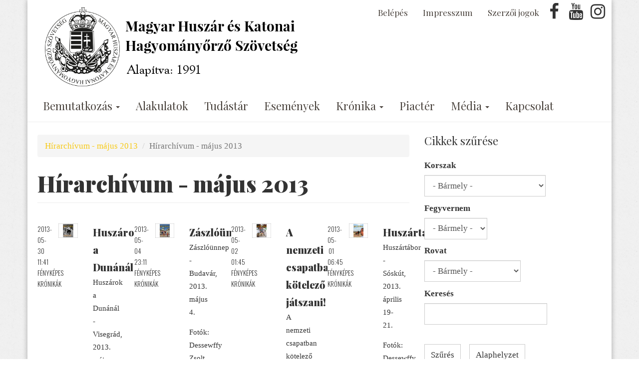

--- FILE ---
content_type: text/html; charset=utf-8
request_url: https://www.magyarhuszar.hu/hirarchivum-datum/201305
body_size: 6442
content:
<!DOCTYPE html>
<html lang="hu" dir="ltr" prefix="content: http://purl.org/rss/1.0/modules/content/ dc: http://purl.org/dc/terms/ foaf: http://xmlns.com/foaf/0.1/ rdfs: http://www.w3.org/2000/01/rdf-schema# sioc: http://rdfs.org/sioc/ns# sioct: http://rdfs.org/sioc/types# skos: http://www.w3.org/2004/02/skos/core# xsd: http://www.w3.org/2001/XMLSchema#">
<head>
  <link rel="profile" href="http://www.w3.org/1999/xhtml/vocab" />
  <meta name="viewport" content="width=device-width, initial-scale=1.0">
  <meta http-equiv="Content-Type" content="text/html; charset=utf-8" />
<link rel="shortcut icon" href="https://www.magyarhuszar.hu/sites/all/themes/magyarhuszar/favicon.ico" type="image/vnd.microsoft.icon" />
<script type="application/ld+json">{
    "@context": "https://schema.org",
    "@graph": [
        {
            "@type": "WebPage",
            "@id": "https://www.magyarhuszar.hu/",
            "name": "Magyar Huszár és Katonai Hagyományőrző Szövetség",
            "description": "Szövetségünk célja a magyar katonai hagyományok ápolása, ezzel erősítve a magyarságtudatot, a hazaszeretetet, a nemzeti értékek megbecsülését.",
            "author": {
                "@type": "Organization",
                "name": "Magyar Huszár és Katonai Hagyományőrző Szövetség",
                "url": "https://www.magyarhuszar.hu/",
                "sameAs": [
                    "https://www.facebook.com/magyarhuszar",
                    "https://www.instagram.com/magyarhuszar"
                ],
                "logo": {
                    "@type": "ImageObject",
                    "url": "http://magyarhuszar.hu/sites/default/files/default_images/alap-hir.jpg"
                }
            }
        }
    ]
}</script>
<meta name="description" content="Szövetségünk célja a magyar katonai hagyományok ápolása, ezzel erősítve a magyarságtudatot, a hazaszeretetet, a nemzeti értékek megbecsülését." />
<meta name="generator" content="Drupal 7 (http://drupal.org)" />
<link rel="canonical" href="https://www.magyarhuszar.hu/hirarchivum-datum/201305" />
<link rel="shortlink" href="https://www.magyarhuszar.hu/hirarchivum-datum/201305" />
<meta property="og:site_name" content="Magyar Huszár és Katonai Hagyományőrző Szövetség" />
<meta property="og:type" content="website" />
<meta property="og:url" content="https://www.magyarhuszar.hu/hirarchivum-datum/201305" />
<meta property="og:title" content="Hírarchívum - május 2013" />
<meta property="og:description" content="Szövetségünk célja a magyar katonai hagyományok ápolása, ezzel erősítve a magyarságtudatot, a hazaszeretetet, a nemzeti értékek megbecsülését." />
<meta property="og:image" content="http://magyarhuszar.hu/sites/default/files/default_images/mhkhsz-default.jpg" />
  <title>Hírarchívum - május 2013 | Magyar Huszár és Katonai Hagyományőrző Szövetség</title>
  <link type="text/css" rel="stylesheet" href="https://www.magyarhuszar.hu/sites/default/files/css/css_lQaZfjVpwP_oGNqdtWCSpJT1EMqXdMiU84ekLLxQnc4.css" media="all" />
<link type="text/css" rel="stylesheet" href="https://www.magyarhuszar.hu/sites/default/files/css/css__LeQxW73LSYscb1O__H6f-j_jdAzhZBaesGL19KEB6U.css" media="all" />
<link type="text/css" rel="stylesheet" href="https://www.magyarhuszar.hu/sites/default/files/css/css_o5R8mPUXmo1-6SkAh9re3Spc99DvE-5GD8VYXJ9ZEsQ.css" media="all" />
<link type="text/css" rel="stylesheet" href="https://www.magyarhuszar.hu/sites/default/files/css/css_XJDYScdgP4wP8WdhnDYr5suiWFck5HnXtmnFUdOVkR4.css" media="all" />
<link type="text/css" rel="stylesheet" href="https://www.magyarhuszar.hu/sites/default/files/css/css_mW0Nqtj1dPMdsCHdTnLkXZQon3wdB7IP3bX-hpCUL18.css" media="all" />
  <!-- HTML5 element support for IE6-8 -->
  <!--[if lt IE 9]>
    <script src="https://cdn.jsdelivr.net/html5shiv/3.7.3/html5shiv-printshiv.min.js"></script>
  <![endif]-->
  <script src="https://www.magyarhuszar.hu/sites/default/files/js/js_6UR8aB1w5-y_vdUUdWDWlX2QhWu_qIXlEGEV48YgV-c.js"></script>
<script src="https://www.magyarhuszar.hu/sites/default/files/js/js_Dsbh4apng-Hwv_L-eg5PpaRRDST0W9WewCVnIEvbKdE.js"></script>
<script src="https://www.magyarhuszar.hu/sites/default/files/js/js_gHk2gWJ_Qw_jU2qRiUmSl7d8oly1Cx7lQFrqcp3RXcI.js"></script>
<script src="https://www.magyarhuszar.hu/sites/default/files/js/js_gSL3eDxYbXd0-A7vOx550DeYsMpnvT04LJol2jN6z84.js"></script>
<script src="https://www.magyarhuszar.hu/sites/default/files/js/js_kCfJah0_HeO5Ny4PsKCLs9ohpYxEiho_APhwl3t1zIs.js"></script>
<script src="https://www.magyarhuszar.hu/sites/default/files/js/js_CCMdLWpOaAMVdRru7iPkDn2z5xjzbNGTkOjmGB0Vssw.js"></script>
<script>jQuery.extend(Drupal.settings, {"basePath":"\/","pathPrefix":"","setHasJsCookie":0,"ajaxPageState":{"theme":"magyarhuszar","theme_token":"9on3xgyeD3XuZlTs6ZnLrrMqyWcTYcYNJG97kpJ30EU","jquery_version":"2.1","jquery_version_token":"vdQivYlE6zOzZ_s4ytuZzRpyAFkgGz5SLyvlwn4bOqs","js":{"sites\/all\/themes\/magyarhuszar\/js\/shrink.js":1,"sites\/all\/themes\/bootstrap\/js\/bootstrap.js":1,"sites\/all\/modules\/jquery_update\/replace\/jquery\/2.2\/jquery.min.js":1,"misc\/jquery-extend-3.4.0.js":1,"misc\/jquery-html-prefilter-3.5.0-backport.js":1,"misc\/jquery.once.js":1,"misc\/drupal.js":1,"sites\/all\/modules\/jquery_update\/js\/jquery_browser.js":1,"sites\/all\/modules\/jquery_update\/replace\/ui\/ui\/minified\/jquery.ui.core.min.js":1,"sites\/all\/modules\/jquery_update\/replace\/ui\/external\/jquery.cookie.js":1,"sites\/all\/modules\/jquery_update\/replace\/jquery.form\/4\/jquery.form.min.js":1,"misc\/form-single-submit.js":1,"misc\/ajax.js":1,"sites\/all\/modules\/jquery_update\/js\/jquery_update.js":1,"sites\/all\/modules\/entityreference\/js\/entityreference.js":1,"sites\/all\/modules\/modal_forms\/js\/modal_forms_login.js":1,"public:\/\/languages\/hu_jyZqn-qu6m74y9fkVqjRARH1gfmxRftA4JYaIgzkd6I.js":1,"sites\/all\/libraries\/colorbox\/jquery.colorbox-min.js":1,"sites\/all\/modules\/colorbox\/js\/colorbox.js":1,"sites\/all\/modules\/colorbox\/styles\/default\/colorbox_style.js":1,"sites\/all\/themes\/bootstrap\/js\/misc\/_progress.js":1,"sites\/all\/modules\/ctools\/js\/modal.js":1,"sites\/all\/modules\/modal_forms\/js\/modal_forms_popup.js":1,"sites\/all\/themes\/magyarhuszar\/bootstrap\/js\/affix.js":1,"sites\/all\/themes\/magyarhuszar\/bootstrap\/js\/alert.js":1,"sites\/all\/themes\/magyarhuszar\/bootstrap\/js\/button.js":1,"sites\/all\/themes\/magyarhuszar\/bootstrap\/js\/carousel.js":1,"sites\/all\/themes\/magyarhuszar\/bootstrap\/js\/collapse.js":1,"sites\/all\/themes\/magyarhuszar\/bootstrap\/js\/dropdown.js":1,"sites\/all\/themes\/magyarhuszar\/bootstrap\/js\/modal.js":1,"sites\/all\/themes\/magyarhuszar\/bootstrap\/js\/tooltip.js":1,"sites\/all\/themes\/magyarhuszar\/bootstrap\/js\/popover.js":1,"sites\/all\/themes\/magyarhuszar\/bootstrap\/js\/scrollspy.js":1,"sites\/all\/themes\/magyarhuszar\/bootstrap\/js\/tab.js":1,"sites\/all\/themes\/magyarhuszar\/bootstrap\/js\/transition.js":1,"sites\/all\/themes\/bootstrap\/js\/modules\/ctools\/js\/modal.js":1,"sites\/all\/themes\/bootstrap\/js\/misc\/ajax.js":1},"css":{"modules\/system\/system.base.css":1,"misc\/ui\/jquery.ui.core.css":1,"misc\/ui\/jquery.ui.theme.css":1,"sites\/all\/modules\/calendar\/css\/calendar_multiday.css":1,"modules\/field\/theme\/field.css":1,"modules\/node\/node.css":1,"sites\/all\/modules\/views\/css\/views.css":1,"sites\/all\/modules\/ckeditor\/css\/ckeditor.css":1,"sites\/all\/modules\/colorbox\/styles\/default\/colorbox_style.css":1,"sites\/all\/modules\/ctools\/css\/ctools.css":1,"sites\/all\/modules\/ctools\/css\/modal.css":1,"sites\/all\/modules\/modal_forms\/css\/modal_forms_popup.css":1,"sites\/all\/modules\/panels\/css\/panels.css":1,"sites\/all\/themes\/magyarhuszar\/less\/style.less":1,"sites\/all\/themes\/magyarhuszar\/css\/font-awesome.min.css":1}},"colorbox":{"opacity":"0.85","current":"{current} \/ {total}","previous":"\u00ab El\u0151z\u0151","next":"K\u00f6vetkez\u0151 \u00bb","close":"Bez\u00e1r","maxWidth":"98%","maxHeight":"98%","fixed":true,"mobiledetect":true,"mobiledevicewidth":"480px","file_public_path":"\/sites\/default\/files","specificPagesDefaultValue":"admin*\nimagebrowser*\nimg_assist*\nimce*\nnode\/add\/*\nnode\/*\/edit\nprint\/*\nprintpdf\/*\nsystem\/ajax\nsystem\/ajax\/*"},"CToolsModal":{"loadingText":"Bet\u00f6lt\u00e9s...","closeText":"Ablak bez\u00e1r\u00e1sa","closeImage":"\u003Cimg typeof=\u0022foaf:Image\u0022 class=\u0022img-responsive\u0022 src=\u0022https:\/\/www.magyarhuszar.hu\/sites\/all\/modules\/ctools\/images\/icon-close-window.png\u0022 alt=\u0022Ablak bez\u00e1r\u00e1sa\u0022 title=\u0022Ablak bez\u00e1r\u00e1sa\u0022 \/\u003E","throbber":"\u003Cimg typeof=\u0022foaf:Image\u0022 class=\u0022img-responsive\u0022 src=\u0022https:\/\/www.magyarhuszar.hu\/sites\/all\/modules\/ctools\/images\/throbber.gif\u0022 alt=\u0022Bet\u00f6lt\u00e9s\u0022 title=\u0022Bet\u00f6lt\u00e9s...\u0022 \/\u003E"},"modal-popup-small":{"modalSize":{"type":"fixed","width":300,"height":300},"modalOptions":{"opacity":0.84999999999999997779553950749686919152736663818359375,"background":"#000"},"animation":"fadeIn","modalTheme":"ModalFormsPopup","throbber":"\u003Cimg typeof=\u0022foaf:Image\u0022 class=\u0022img-responsive\u0022 src=\u0022https:\/\/www.magyarhuszar.hu\/sites\/all\/modules\/modal_forms\/images\/loading_animation.gif\u0022 alt=\u0022Bet\u00f6lt\u00e9s...\u0022 title=\u0022Bet\u00f6lt\u00e9s\u0022 \/\u003E","closeText":"Bez\u00e1r"},"modal-popup-medium":{"modalSize":{"type":"fixed","width":550,"height":450},"modalOptions":{"opacity":0.84999999999999997779553950749686919152736663818359375,"background":"#000"},"animation":"fadeIn","modalTheme":"ModalFormsPopup","throbber":"\u003Cimg typeof=\u0022foaf:Image\u0022 class=\u0022img-responsive\u0022 src=\u0022https:\/\/www.magyarhuszar.hu\/sites\/all\/modules\/modal_forms\/images\/loading_animation.gif\u0022 alt=\u0022Bet\u00f6lt\u00e9s...\u0022 title=\u0022Bet\u00f6lt\u00e9s\u0022 \/\u003E","closeText":"Bez\u00e1r"},"modal-popup-large":{"modalSize":{"type":"scale","width":0.8000000000000000444089209850062616169452667236328125,"height":0.8000000000000000444089209850062616169452667236328125},"modalOptions":{"opacity":0.84999999999999997779553950749686919152736663818359375,"background":"#000"},"animation":"fadeIn","modalTheme":"ModalFormsPopup","throbber":"\u003Cimg typeof=\u0022foaf:Image\u0022 class=\u0022img-responsive\u0022 src=\u0022https:\/\/www.magyarhuszar.hu\/sites\/all\/modules\/modal_forms\/images\/loading_animation.gif\u0022 alt=\u0022Bet\u00f6lt\u00e9s...\u0022 title=\u0022Bet\u00f6lt\u00e9s\u0022 \/\u003E","closeText":"Bez\u00e1r"},"urlIsAjaxTrusted":{"\/hirarchivum-datum\/201305":true},"bootstrap":{"anchorsFix":"0","anchorsSmoothScrolling":"0","formHasError":1,"popoverEnabled":1,"popoverOptions":{"animation":1,"html":0,"placement":"right","selector":"","trigger":"click","triggerAutoclose":1,"title":"","content":"","delay":0,"container":"body"},"tooltipEnabled":1,"tooltipOptions":{"animation":1,"html":0,"placement":"top","selector":"","trigger":"hover focus","delay":0,"container":"body"}}});</script>
</head>
<body class="navbar-is-fixed-top html not-front not-logged-in one-sidebar sidebar-second page-hirarchivum-datum page-hirarchivum-datum- page-hirarchivum-datum-201305">
  <div id="skip-link">
    <a href="#main-content" class="element-invisible element-focusable">Ugrás a tartalomra</a>
  </div>
    
<header id="navbar" role="banner" class="navbar navbar-fixed-top navbar-default">
  <div class="container">
    <div class="navbar-header">
              <a class="logo navbar-btn pull-left" href="/" title="Címlap">
          <img src="https://www.magyarhuszar.hu/sites/default/files/mhkhsz-logo.png" alt="Címlap" class="img-responsive"/>
        </a>
      
              <a class="name navbar-brand" href="/" title="Címlap">Magyar Huszár és Katonai Hagyományőrző Szövetség</a>
      
              <button type="button" class="navbar-toggle" data-toggle="collapse" data-target="#block-menu-menu-top-menu">
          <span class="sr-only">Navigáció átkapcsolása</span>
          <span class="icon-bar"></span>
          <span class="icon-bar"></span>
          <span class="icon-bar"></span>
        </button>

        <button type="button" class="navbar-toggle" data-toggle="collapse" data-target="#block-system-main-menu">
          <span class="sr-only">Navigáció átkapcsolása</span>
          <span class="icon-bar"></span>
          <span class="icon-bar"></span>
          <span class="icon-bar"></span>
        </button>

          </div>

    
        <nav role="navigation">
                                            <div class="region region-navigation">
    <section id="block-block-1" class="block block-block clearfix">

      
  <ul>
<li>
		<a href="https://www.facebook.com/magyarhuszar" target="_blank" title="Facebook"><span class="fa fa-facebook fa-2x fa-fw">‌</span></a></li>
<li>
		<a href="https://www.youtube.com/channel/UCPXwnwCrYtaYM0TYI6PB75A" target="_blank" title="YouTube"><span class="fa fa-youtube fa-2x fa-fw">‌</span></a></li>
<li>
		<a href="https://www.instagram.com/magyarhuszar" target="_blank" title="Instagram"><span class="fa fa-instagram fa-2x fa-fw">‌</span></a></li>
</ul>

</section>
<section id="block-menu-menu-top-menu" class="block block-menu navbar-collapse collapse clearfix">

      
  <ul class="menu nav navbar-nav"><li class="first leaf"><a href="/modal_forms/nojs/login" class="ctools-use-modal ctools-modal-modal-popup-small">Belépés</a></li>
<li class="leaf"><a href="/content/impresszum">Impresszum</a></li>
<li class="last leaf"><a href="/content/szerzoi-jogok">Szerzői jogok</a></li>
</ul>
</section>
<section id="block-system-main-menu" class="block block-system block-menu navbar-collapse collapse clearfix">

      
  <ul class="menu nav navbar-nav"><li class="first expanded dropdown"><a class="dropdown-toggle nolink" data-toggle="dropdown" tabindex="0">Bemutatkozás <span class="caret"></span></a><ul class="dropdown-menu"><li class="first leaf"><a href="/content/szovetsegrol">A Szövetségről</a></li>
<li class="leaf"><a href="/content/tisztsegviselok">Tisztségviselők</a></li>
<li class="leaf"><a href="/content/alapadatok">Alapadatok</a></li>
<li class="last leaf"><a href="/dosszie/irattar">Irattár</a></li>
</ul></li>
<li class="leaf"><a href="/alakulatok">Alakulatok</a></li>
<li class="leaf"><a href="/dosszie/tudastar">Tudástár</a></li>
<li class="leaf"><a href="/naptar">Események</a></li>
<li class="expanded dropdown"><a class="dropdown-toggle nolink" data-toggle="dropdown" tabindex="0">Krónika <span class="caret"></span></a><ul class="dropdown-menu"><li class="first leaf"><a href="/hirarchivum">Hírarchívum</a></li>
<li class="last expanded dropdown-submenu"><a title="" class="dropdown-toggle nolink" data-toggle="dropdown" tabindex="0">Rovatok</a><ul class="dropdown-menu"><li class="first leaf"><a href="/hirarchivum-rovat/12">Magyar Hősök</a></li>
<li class="leaf"><a href="/hirarchivum-rovat/82">Fényképes Krónikák</a></li>
<li class="last leaf"><a href="/hirarchivum-rovat/13">Lőmester</a></li>
</ul></li>
</ul></li>
<li class="leaf"><a href="/piacter">Piactér</a></li>
<li class="expanded dropdown"><a class="dropdown-toggle nolink" data-toggle="dropdown" tabindex="0">Média <span class="caret"></span></a><ul class="dropdown-menu"><li class="first leaf"><a href="/fotoalbumok" title="">Fotógaléria</a></li>
<li class="last leaf"><a href="/videotar">Videótár</a></li>
</ul></li>
<li class="last leaf"><a href="/content/kapcsolat">Kapcsolat</a></li>
</ul>
</section>
  </div>
                  </nav>

      </div>
</header>

<div class="main-container container">

  <header role="banner" id="page-header">
    
      </header> <!-- /#page-header -->

  <div class="row">

    
    <section class="col-sm-8">
            <ol class="breadcrumb"><li><a href="/hirarchivum-datum">Hírarchívum - május 2013</a></li>
<li class="active">Hírarchívum - május 2013</li>
</ol>      <a id="main-content"></a>
                    <h1 class="page-header">Hírarchívum - május 2013</h1>
                                                          <div class="region region-content">
    <section id="block-system-main" class="block block-system clearfix">

      
  <div class="view view-nyitolap-archivum view-id-nyitolap_archivum view-display-id-page_1 view-dom-id-1d7c0ef076df0068704cc627c46eca1f">
        
  
  
      <div class="view-content">
      
<div id="views-bootstrap-thumbnail-1" class="views-bootstrap-thumbnail-plugin-style">
  
    <div class="row">
              <div class=" col-xs-12 col-sm-6 col-md-4 col-lg-3">
                      <div class="thumbnail clearfix">
                
  <div class="views-field views-field-created">        <span class="field-content"><div class="news-block-left col-md-2 hidden-sm">
<div class="news-date">2013-05-30 11:41</div>
<div class="news-category">Fényképes Krónikák</div>
</div></span>  </div>  
  <div class="views-field views-field-field-kep-nyitolap">        <div class="field-content news-img col-md-5 col-sm-6"><a href="/hir/huszarok-dunanal"><img typeof="foaf:Image" class="img-responsive" src="https://www.magyarhuszar.hu/sites/default/files/styles/foto_nyitolap/public/field/image/news/fenykepes-2013-19.jpg?itok=ERyYRGQF" width="294" height="224" alt="Huszárok a Dunánál" title="Huszárok a Dunánál" /></a></div>  </div>  
  <div class="views-field views-field-path">        <span class="field-content"><div class="news-block-right col-md-5 col-sm-6">
<div class="news-title"><a href="/hir/huszarok-dunanal">Huszárok a Dunánál</a> </div>
<div class="news-body"><p>Huszárok a Dunánál - Visegrád, 2013. május 26.</p>
<p>Fotók: Dessewffy Zsolt</p>
</div>
<div class="news-more"><a href="/hir/huszarok-dunanal">Tovább</a></div>
</div></span>  </div>            </div>
                      <div class="thumbnail clearfix">
                
  <div class="views-field views-field-created">        <span class="field-content"><div class="news-block-left col-md-2 hidden-sm">
<div class="news-date">2013-05-06 19:58</div>
<div class="news-category">Magyar hősök</div>
</div></span>  </div>  
  <div class="views-field views-field-field-kep-nyitolap">        <div class="field-content news-img col-md-5 col-sm-6"><a href="/hir/levay-sandor-tuzer-hadnagy"><img typeof="foaf:Image" class="img-responsive" src="https://www.magyarhuszar.hu/sites/default/files/styles/foto_nyitolap/public/field/image/news/don-levay-sandor.jpg?itok=yzbpc9Y8" width="294" height="224" alt="Lévay Sándor tüzér hadnagy - forrás: mult-kor.hu" title="Lévay Sándor tüzér hadnagy - forrás: mult-kor.hu" /></a></div>  </div>  
  <div class="views-field views-field-path">        <span class="field-content"><div class="news-block-right col-md-5 col-sm-6">
<div class="news-title"><a href="/hir/levay-sandor-tuzer-hadnagy">Lévay Sándor tüzér hadnagy</a> </div>
<div class="news-body"><p>Mint a M.Kir. Klapka György 6.Honvéd tüzérezred ütegparancsnoka vett részt a Don menti téli harcokban. Lövegei hihetetlen pusztítást okoztak a támadó szovjet gyalogság soraiban.</p></div>
<div class="news-more"><a href="/hir/levay-sandor-tuzer-hadnagy">Tovább</a></div>
</div></span>  </div>            </div>
                  </div>
              <div class=" col-xs-12 col-sm-6 col-md-4 col-lg-3">
                      <div class="thumbnail clearfix">
                
  <div class="views-field views-field-created">        <span class="field-content"><div class="news-block-left col-md-2 hidden-sm">
<div class="news-date">2013-05-04 23:11</div>
<div class="news-category">Fényképes Krónikák</div>
</div></span>  </div>  
  <div class="views-field views-field-field-kep-nyitolap">        <div class="field-content news-img col-md-5 col-sm-6"><a href="/hir/zaszlounnep"><img typeof="foaf:Image" class="img-responsive" src="https://www.magyarhuszar.hu/sites/default/files/styles/foto_nyitolap/public/field/image/news/fenykepes-2013-18.jpg?itok=O2q_2lft" width="294" height="224" alt="Zászlóünnep" title="Zászlóünnep" /></a></div>  </div>  
  <div class="views-field views-field-path">        <span class="field-content"><div class="news-block-right col-md-5 col-sm-6">
<div class="news-title"><a href="/hir/zaszlounnep">Zászlóünnep</a> </div>
<div class="news-body"><p>Zászlóünnep - Budavár, 2013. május 4.</p>
<p>Fotók: Dessewffy Zsolt</p>
</div>
<div class="news-more"><a href="/hir/zaszlounnep">Tovább</a></div>
</div></span>  </div>            </div>
                      <div class="thumbnail clearfix">
                
  <div class="views-field views-field-created">        <span class="field-content"><div class="news-block-left col-md-2 hidden-sm">
<div class="news-date">2013-05-03 17:11</div>
<div class="news-category">Fényképes Krónikák</div>
</div></span>  </div>  
  <div class="views-field views-field-field-kep-nyitolap">        <div class="field-content news-img col-md-5 col-sm-6"><a href="/hir/elbucsuztattak-ozvegy-horthy-istvannet"><img typeof="foaf:Image" class="img-responsive" src="https://www.magyarhuszar.hu/sites/default/files/styles/foto_nyitolap/public/field/image/news/fenykepes-2013-17.jpg?itok=7_t5nuZ9" width="294" height="224" alt="Elbúcsúztatták özvegy Horthy Istvánnét" title="Elbúcsúztatták özvegy Horthy Istvánnét" /></a></div>  </div>  
  <div class="views-field views-field-path">        <span class="field-content"><div class="news-block-right col-md-5 col-sm-6">
<div class="news-title"><a href="/hir/elbucsuztattak-ozvegy-horthy-istvannet">Elbúcsúztatták özvegy Horthy Istvánnét</a> </div>
<div class="news-body"><p>Katonai tiszteletadás mellett elbúcsúztatták Horthy Miklós egykori kormányzó menyét, özvegy Horthy Istvánné gróf Edelsheim-Gyulai Ilonát 2013.</p></div>
<div class="news-more"><a href="/hir/elbucsuztattak-ozvegy-horthy-istvannet">Tovább</a></div>
</div></span>  </div>            </div>
                  </div>
              <div class=" col-xs-12 col-sm-6 col-md-4 col-lg-3">
                      <div class="thumbnail clearfix">
                
  <div class="views-field views-field-created">        <span class="field-content"><div class="news-block-left col-md-2 hidden-sm">
<div class="news-date">2013-05-02 01:45</div>
<div class="news-category">Fényképes Krónikák</div>
</div></span>  </div>  
  <div class="views-field views-field-field-kep-nyitolap">        <div class="field-content news-img col-md-5 col-sm-6"><a href="/hir/nemzeti-csapatban-kotelezo-jatszani"><img typeof="foaf:Image" class="img-responsive" src="https://www.magyarhuszar.hu/sites/default/files/styles/foto_nyitolap/public/field/image/news/fenykepes-2013-16.jpg?itok=KR91brKv" width="294" height="224" alt="A nemzeti csapatban kötelező játszani!" title="A nemzeti csapatban kötelező játszani!" /></a></div>  </div>  
  <div class="views-field views-field-path">        <span class="field-content"><div class="news-block-right col-md-5 col-sm-6">
<div class="news-title"><a href="/hir/nemzeti-csapatban-kotelezo-jatszani">A nemzeti csapatban kötelező játszani!</a> </div>
<div class="news-body"><p>A nemzeti csapatban kötelező játszani! - Beszélgetés Csepin Péterrel, 2013. április 19-21.</p></div>
<div class="news-more"><a href="/hir/nemzeti-csapatban-kotelezo-jatszani">Tovább</a></div>
</div></span>  </div>            </div>
                  </div>
              <div class=" col-xs-12 col-sm-6 col-md-4 col-lg-3">
                      <div class="thumbnail clearfix">
                
  <div class="views-field views-field-created">        <span class="field-content"><div class="news-block-left col-md-2 hidden-sm">
<div class="news-date">2013-05-01 06:45</div>
<div class="news-category">Fényképes Krónikák</div>
</div></span>  </div>  
  <div class="views-field views-field-field-kep-nyitolap">        <div class="field-content news-img col-md-5 col-sm-6"><a href="/hir/huszartabor"><img typeof="foaf:Image" class="img-responsive" src="https://www.magyarhuszar.hu/sites/default/files/styles/foto_nyitolap/public/field/image/news/fenykepes-2013-15.jpg?itok=32g0ZIdv" width="294" height="224" alt="Huszártábor" title="Huszártábor" /></a></div>  </div>  
  <div class="views-field views-field-path">        <span class="field-content"><div class="news-block-right col-md-5 col-sm-6">
<div class="news-title"><a href="/hir/huszartabor">Huszártábor</a> </div>
<div class="news-body"><p>Huszártábor - Sóskút, 2013. április 19-21.</p>
<p>Fotók: Dessewffy Zsolt</p>
</div>
<div class="news-more"><a href="/hir/huszartabor">Tovább</a></div>
</div></span>  </div>            </div>
                  </div>
          </div>

  </div>
    </div>
  
  
  
  
  
  
</div>
</section>
  </div>
    </section>

          <aside class="col-sm-3" role="complementary">
          <div class="region region-sidebar-second">
    <section id="block-views-exp-nyitolap-archivum-page-1" class="block block-views clearfix">

        <h2 class="block-title">Cikkek szűrése</h2>
    
  <form action="/hirarchivum-datum/201305" method="get" id="views-exposed-form-nyitolap-archivum-page-1" accept-charset="UTF-8"><div><div class="views-exposed-form">
  <div class="views-exposed-widgets clearfix">
          <div id="edit-tid-1-wrapper" class="views-exposed-widget views-widget-filter-tid_1">
                  <label for="edit-tid-1">
            Korszak          </label>
                        <div class="views-widget">
          <div class="form-item form-item-tid-1 form-type-select form-group"><select class="form-control form-select" id="edit-tid-1" name="tid_1"><option value="All" selected="selected">- Bármely -</option><option value="11">Ókor</option><option value="1">Honfoglalás</option><option value="2">Középkor</option><option value="22">Török hódoltság</option><option value="182">Mária Terézia kora</option><option value="4">Napóleoni háborúk</option><option value="3">1848-49-es szabadságharc</option><option value="5">Osztrák-Magyar Monarchia</option><option value="6">I. világháború</option><option value="7">II. világháború</option></select></div>        </div>
              </div>
          <div id="edit-tid-wrapper" class="views-exposed-widget views-widget-filter-tid">
                  <label for="edit-tid">
            Fegyvernem          </label>
                        <div class="views-widget">
          <div class="form-item form-item-tid form-type-select form-group"><select class="form-control form-select" id="edit-tid" name="tid"><option value="All" selected="selected">- Bármely -</option><option value="8">Gyalogság</option><option value="10">Lovasság</option><option value="9">Tüzérség</option></select></div>        </div>
                  <div class="description">
                       </div>
              </div>
          <div id="edit-tid-2-wrapper" class="views-exposed-widget views-widget-filter-tid_2">
                  <label for="edit-tid-2">
            Rovat          </label>
                        <div class="views-widget">
          <div class="form-item form-item-tid-2 form-type-select form-group"><select class="form-control form-select" id="edit-tid-2" name="tid_2"><option value="All" selected="selected">- Bármely -</option><option value="12">Magyar hősök</option><option value="13">Lőmester</option><option value="82">Fényképes Krónikák</option></select></div>        </div>
              </div>
          <div id="edit-combine-wrapper" class="views-exposed-widget views-widget-filter-combine">
                  <label for="edit-combine">
            Keresés          </label>
                        <div class="views-widget">
          <div class="form-item form-item-combine form-type-textfield form-group"><input class="form-control form-text" type="text" id="edit-combine" name="combine" value="" size="30" maxlength="128" /></div>        </div>
              </div>
                    <div class="views-exposed-widget views-submit-button">
      <button type="submit" id="edit-submit-nyitolap-archivum" name="" value="Szűrés" class="btn btn-default form-submit">Szűrés</button>
    </div>
          <div class="views-exposed-widget views-reset-button">
        <button type="submit" id="edit-reset" name="op" value="Alaphelyzet" class="btn btn-default form-submit">Alaphelyzet</button>
      </div>
      </div>
</div>
</div></form>
</section>
  </div>
      </aside>  <!-- /#sidebar-second -->
    
  </div>
</div>

  <footer class="footer container">
      <div class="region region-footer">
    <section id="block-system-powered-by" class="block block-system clearfix">

      
  <span><a href="https://www.drupal.org">Drupal</a> alapú webhely</span>
</section>
  </div>
  </footer>
  <script src="https://www.magyarhuszar.hu/sites/default/files/js/js_qfNMbcwNRCdbT6ujHEZ9SF_gHkg3jy0eRHbWYEs6fOY.js"></script>
<script src="https://www.magyarhuszar.hu/sites/default/files/js/js_MRdvkC2u4oGsp5wVxBG1pGV5NrCPW3mssHxIn6G9tGE.js"></script>
</body>
</html>


--- FILE ---
content_type: text/javascript
request_url: https://www.magyarhuszar.hu/sites/default/files/js/js_qfNMbcwNRCdbT6ujHEZ9SF_gHkg3jy0eRHbWYEs6fOY.js
body_size: -159
content:

(function($) {
    $(window).scroll(function() {
	if ($(document).scrollTop() > 80) {
	    $('body').addClass('shrink');
	    $('header').addClass('shrink');
	} else {
	    $('body').removeClass('shrink');
	    $('header').removeClass('shrink');
	}
    });
})(jQuery);;
